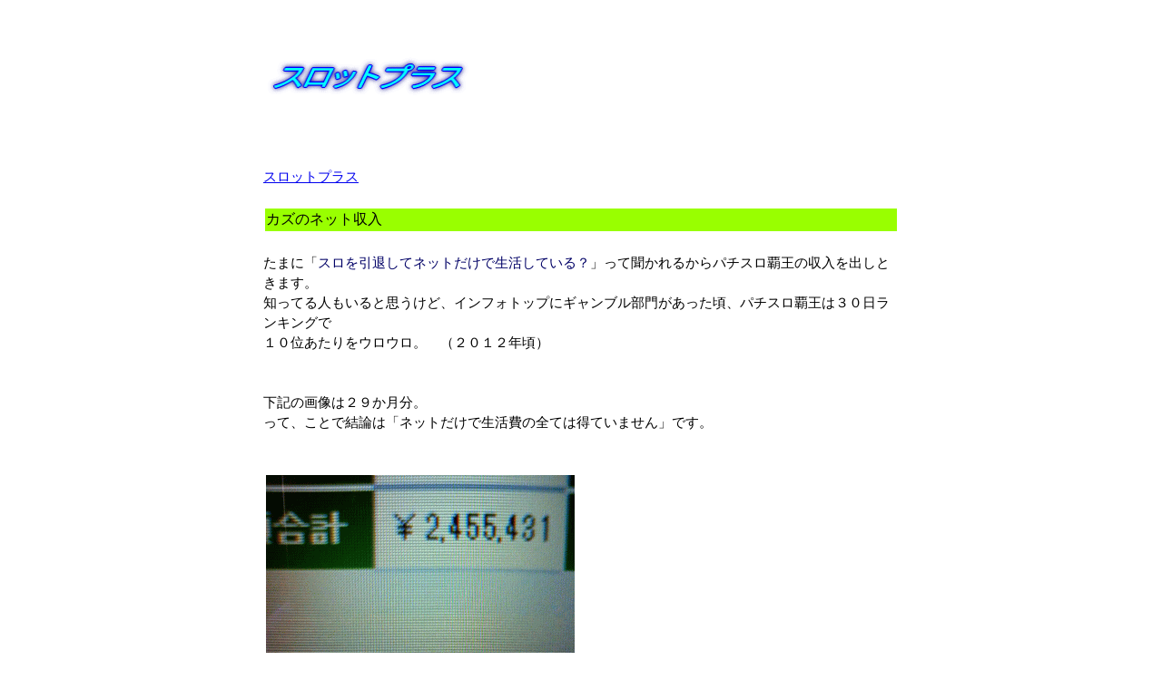

--- FILE ---
content_type: text/html
request_url: http://slotplus.jp/zzz-17.html
body_size: 6809
content:
<!DOCTYPE HTML PUBLIC "-//W3C//DTD HTML 4.01 Transitional//EN">
<HTML>
<HEAD>
<META name="GENERATOR" content="IBM WebSphere Studio Homepage Builder Version 10.0.1.0 for Windows">
<META http-equiv="Content-Type" content="text/html; charset=UTF-8">
<META http-equiv="Content-Style-Type" content="text/css">
<TITLE>カズのネット収入</TITLE>
</HEAD>
<BODY><!--shinobi1-->
<script type="text/javascript" src="http://x6.ifdef.jp/ufo/07980120F"></script>
<noscript><img src="http://x6.ifdef.jp/bin/ll?07980120F" border="0"></noscript>
<!--shinobi2-->

<P><BR>
<BR>
</P>
<CENTER>
<TABLE border="0" width="700">  <TBODY>    <TR>      <TD width="345"><IMG src="logo1.gif" width="230" height="43" border="0" alt="スロットプラス"></TD>      <TD width="345"><FONT size="-1"><BR>      </FONT></TD>    </TR>  </TBODY>
</TABLE>
</CENTER>
<P><BR>
</P>
<CENTER>
<TABLE border="0">  <TBODY>    <TR>      <TD width="700" style="line-height : 6mm;font-size : 95%;"><BR>      <A href="index.html">スロットプラス</A><BR>      <BR>      <TABLE border="0">        <TBODY>          <TR>            <TD width="700" height="25" bgcolor="#99ff00">カズのネット収入</TD>          </TR>        </TBODY>      </TABLE>
      <FONT color="black"><BR>
      たまに「</FONT><FONT color="#000066">スロを引退してネットだけで生活している？</FONT><FONT color="black">」って聞かれるからパチスロ覇王の収入を出しときます。<BR>
      知ってる人もいると思うけど、インフォトップにギャンブル部門があった頃、パチスロ覇王は３０日ランキングで<BR>
      １０位あたりをウロウロ。　（２０１２年頃）<BR>
      <BR>
      <BR>
      </FONT><FONT color="#000000">下記の画像は２９か月分。</FONT><FONT color="black"><BR>
      って、ことで結論は「ネットだけで生活費の全ては得ていません」です。<BR>
      <BR>
      <BR>
      </FONT>
      <TABLE border="0">
        <TBODY>
          <TR>
            <TD><IMG src="kazunosyuunilyuu.gif" width="340" height="255" border="0"></TD>
            <TD></TD>
            <TD><BR>
            <BR>
            </TD>
          </TR>
        </TBODY>
      </TABLE>
      <FONT color="black"><BR>
      <B>２４５５０００円　÷　２９か月　＝　１か月に　８４６００円</B>　　<BR>
      <BR>
      まぁ、＋αとして直接振込を入れても８万７０００円くらい。<BR>
      </FONT><FONT color="#000066">※　＋αはPCで購入の仕方が分からない、宣伝サイトやASPが信用できないなどの理由。<BR>
      <BR>
      <BR>
      </FONT>
      <HR>
      <FONT color="#000066"><BR>
      </FONT><FONT color="#000000" size="+1">２０１６年　追記<BR>
      <BR>
      <BR>
      </FONT><B><FONT color="#000000" size="+2">売れる流れ</FONT></B><FONT color="#000000" size="+1"><BR>
      <BR>
      <BR>
      <B>１：　誰かの宣伝（アフィリエイター）のサイトから購入されます。</B><BR>
      <BR>
      </FONT><FONT color="#000000">アフィリエイターは噓吐きが多いからこっちも困る。<BR>
      購入者の質も低く、</FONT><FONT color="#000099">そんなこと言ってない！</FONT><FONT color="#000000">っていう質問も多くて<BR>
      <S>切腹して</S>ヤメてほしいと願うことも多々ある。</FONT><FONT color="#000000" size="+1"><BR>
      <BR>
      <BR>
      <B>２：　当サイトの記事を辿ってから購入されます。</B><BR>
      <BR>
      </FONT><FONT color="#000000">レベルの高い人もいれば低い人もいるって感じ。　<BR>
      まぁ、こんなモノかと。</FONT><FONT color="#000000" size="+1"><BR>
      <BR>
      <BR>
      <B>３：　悪徳弁護士など、詐欺サイトを晒すの記事から直ぐに購入されます。</B><BR>
      <BR>
      </FONT><FONT color="#000000">実は</FONT><FONT color="#ff0000">もっとも購入者の質が高い</FONT><FONT color="#000000">。<BR>
      いつも堂々としてれば信用されるっていう実感を得ます。<BR>
      <BR>
      <BR>
      </FONT>
      <HR>
      <FONT color="#000066"><BR>
      <BR>
      </FONT>
      <TABLE border="0">
        <TBODY>
          <TR>
            <TD><IMG src="ahulirigazou.gif" width="340" height="255" border="0"></TD>
            <TD></TD>
            <TD><BR>
            </TD>
          </TR>
        </TBODY>
      </TABLE>
      <FONT color="black"><BR>
      空いた時間にやってみました。<BR>
      なんか、どこを見ても全員アフィリで成功するには「右向け右っ！」って、感じだから左向いてやると売れた♪<BR>
      まぁ、著者としてどういうサイトから売れているか分かっていたのがデカかったですかね。<BR>
      ただし先の展開が無いやり方なのでもう売れないと判断しブログは消しました。<BR>
      ちなみに、こっちは即効性があるからやり方の説明はしません。<BR>
      マネされると困るんで成功したけりゃあ自分で頑張ってね♪<BR>
      <BR>
      <BR>
      <BR>
      <FONT color="#000066"><BR>
      </FONT><FONT color="#000000" size="+2"><B>いろいろ分かったこと</B></FONT><FONT color="#000000"><BR>
      <BR>
      　１：　商材はいっぱい売れていると思われている　<BR>
      　２：　ネットの中って、「売れています！」という嘘サイトがべらぼうに多い<BR>
      　３：　</FONT><FONT color="#000066">スロやパチで月５０万以上勝っている人がやると質問が寄せられることから時間的に損する</FONT><FONT color="#000000"><BR>
      　４：　</FONT><FONT color="#ff0033">どのジャンルでも著者ってのは叩かれ、逆に詐欺でも宣伝サイト（アフィリエイター）は無傷が多い</FONT><FONT color="#000000"><BR>
      　５：　著者の立場ではサポートなどから時給で換算すると大したことない。<BR>
      　７：　悪に対して口先だけでなく、堂々としてれば他者より信を得やすい</FONT>。<BR>
      <BR>
      <BR>
      <BR>
      </FONT><FONT color="black" size="+2"><B>ってことで、やるなら著者よりアフィリエイターの方が<BR>
      <BR>
      先の展開があるから良いと思う。</B></FONT><FONT color="black"><B><BR>
      </B><BR>
      まぁ、どっちもかなりしんどいけど。<BR>
      <BR>
      <BR>
      <BR>
      　　　　　<A href="index.html">トップページへ</A><BR>
      <BR>
      </FONT><BR>      </TD>    </TR>  </TBODY>
</TABLE>
</CENTER>
<P><BR>
</P>
</BODY>
</HTML>